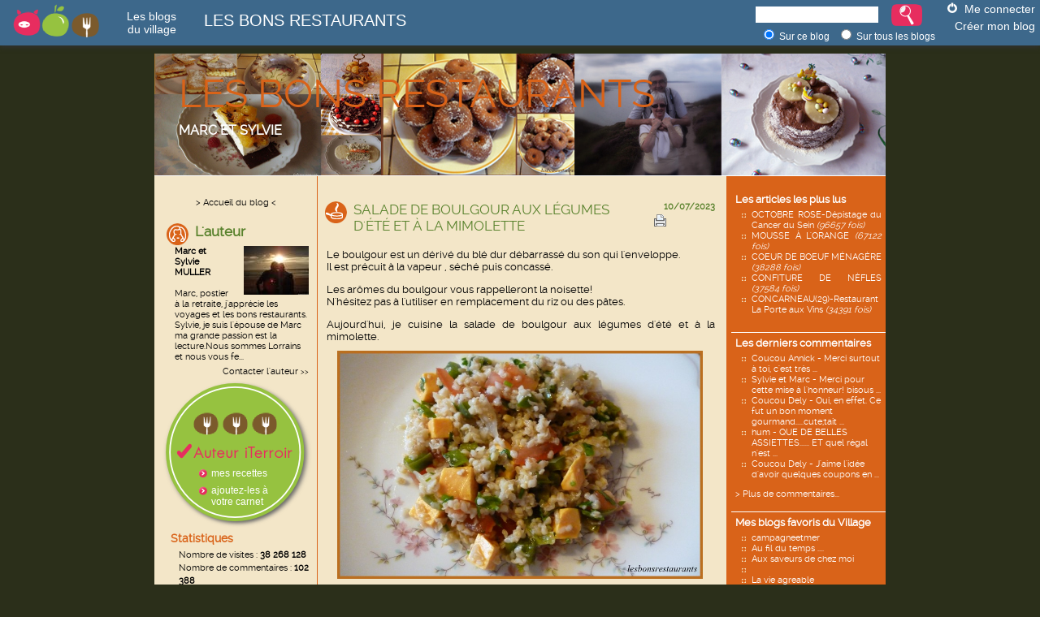

--- FILE ---
content_type: text/html
request_url: http://www.certiferme.com/blog/article-735-80722-normale-salade-de-boulgour-aux-legumes-d-ete-et-a-la-mimolette.html
body_size: 14297
content:

<!DOCTYPE html PUBLIC "-//W3C//DTD XHTML 1.0 Transitional//EN" "http://www.w3.org/TR/xhtml1/DTD/xhtml1-transitional.dtd">
<html xmlns="http://www.w3.org/1999/xhtml">
<head>
				<title>SALADE DE BOULGOUR AUX LÉGUMES D'ÉTÉ ET À LA MIMOLETTE - LES BONS RESTAURANTS</title>
			<meta http-equiv="content-type" content="text/html; charset=ISO-8859-1" />
			<meta name="Subject" content=">SALADE DE BOULGOUR AUX LÉGUMES D'ÉTÉ ET À LA MIMOLETTE - LES BONS RESTAURANTS" />
						<meta name="Description" content="" />
						<meta name="keywords" content="SALADE, DE, BOULGOUR, AUX, LÉGUMES, D'ÉTÉ, ET, À, LA, MIMOLETTE, LES, BONS, RESTAURANTS" />
			<link rel='canonical' href='http://www.certiferme.com/recette/recette-salade-de-boulgour-aux-legumes-d-ete-et-a-la-mimolette-34570.html' />	<script type='text/javascript'>
		var niveau='..';
	</script>
	<script type='text/javascript' src="fonctions.js"></script>
	<script type='text/javascript' src="modif/fonctions_modif.js"></script>
	<script type='text/javascript' src="../fonctions.js"></script>
	<script type='text/javascript' src="../ajax.js"></script>
	<script type='text/javascript' src="../bibliotheque/jquery.js"></script>
	<script type='text/javascript' src="../bibliotheque/tiny_mce/tiny_mce.js"></script>
	<script type='text/javascript' src="../bibliotheque/jquery.fancybox-1.3.0/fancybox/jquery.fancybox-1.3.0.pack.js"></script>
	<link href="../bibliotheque/jquery.fancybox-1.3.0/fancybox/jquery.fancybox-1.3.0.css" rel="stylesheet" type="text/css" />
	<script type="text/javascript" src="http://s7.addthis.com/js/250/addthis_widget.js#username=certiferme"></script>
	<script type='text/javascript'>
		init_tinymce("txt_tiny", '', 'blog', true);
		var addthis_config = {
                    pubid: 'certiferme',
                    ui_language: 'fr'
                }
		
		$(document).ready(function(){
			$('#lien_liste_commentaire_etendu').toggle(function(){
				$('li.li_commentaire_supp').hide().fadeIn('fast');
			},function(){
			   	$('li.li_commentaire_supp').hide();
			});
			
			init_formulaire_inviter_ami();
			
			$("a.single_image").fancybox();
					});
		var itrRubrique = "blog";
		var itrSousRubrique = "735";
		var itrKeywords = "null";
		(function() {
			var itr = document.createElement('script'); itr.type = 'text/javascript'; itr.async = true; itr.src = 'http://www.iterroir.fr/js/certibootstrap.js';
			var s = document.getElementsByTagName('script')[0]; s.parentNode.insertBefore(itr, s);
		})();
	</script>
			<link rel="alternate" type="application/rss+xml" href="http://www.certiferme.com/blog/rss/rss_blog_certiferme_735.xml" title="LES BONS RESTAURANTS - Marc et Sylvie MULLER" />
		<link rel="alternate" type="application/rss+xml" href="http://www.certiferme.com/certiferme_dernieres_recettes.xml" title="Les dernières recettes Certi'Ferme" />
	<link rel="alternate" type="application/rss+xml" href="http://www.certiferme.com/certiferme_dernieres_astuces_jardin.xml" title="Les dernières astuces Jardin Certi'Ferme" />
	<link rel="alternate" type="application/rss+xml" href="http://www.certiferme.com/certiferme_derniers_blogs.xml" title="Les derniers blogs du village Certi'Ferme" />

	<link href="style/commun.css" rel="stylesheet" type="text/css" />
		<link href="style/tendance/tendance.css" rel="stylesheet" type="text/css" />
	<link href="style/tendance/orange/orange.css" rel="stylesheet" type="text/css" />
</head>
<body>
	<!-- Début du bandeau Certiferme -->
	<div id="div_bandeau" class="CERTIFERME">
		    
        
<!-- Début du bandeau Certiferme -->
		<div id="bandeau_header">
			<a href="http://www.iterroir.fr" ><img id="bandeau_logo" alt="www.iterroir.fr" src="style/imgs/logo-iterroir-sans-baseline.png"></a> 
			<a href="http://www.certiferme.com/mon_blog/index.php" ><div class="bandeau_blog">Les blogs <br /> du village</div></a>
			<!-- Recuperer titre du blog -->
			<div class="blog_titre">LES BONS RESTAURANTS</div>
			<!-- Fin recuperer titre du blog -->
			<div class="bandeau_connect">
				<div class="picto-connexion"></div>
									<a href="http://www.certiferme.com/blog/index.php?id=735&page=connexion">Me connecter</a></br>
					<div class="bandeau_creation"><a href="http://www.certiferme.com/mon_blog/ajout/inscription.php">Créer mon blog</a></div>
							</div>
			<div class="bandeau_recherche">
				<form id="form" name="form_recherche_blog" method="POST" action="http://www.certiferme.com/blog/index.php?id=735">
					<input id="input_recherche" type="text" value="" name="search">
					<input id="bouton_recherche"type="submit" value="" style="">
					<div class="bandeau_sous_recherche">
						<label><input type="radio" name="recherche_tous_les_blogs" class="radio" value="0" checked=""> <span class="span_recherche_tous_les_blogs">Sur ce blog</span></label>
						<label><input type="radio" name="recherche_tous_les_blogs" class="radio" value="1"> <span class="span_recherche_tous_les_blogs">Sur tous les blogs</span></label>
					</div>
				</form>
			</div>
		</div>
<!-- Fin du bandeau Certiferme -->
    
		</div>
	
	<!-- Class GLOBAL -->
	<!-- Dans le cas où la colonne de droite est affichée : class="GLOBAL500"  -->
	<!-- Dans le cas où la colonne de droite n'est pas affichée : class="GLOBAL700"  -->
	<div id="div_global" class="GLOBAL500">	
		<!-- Début de l'en-tête -->
		<div class="ENTETE" onclick="javascript:document.location='http://lesbonsrestaurants.blogduvillage.com'" style="cursor:pointer;background: #ffffff">
							<img src="../imgs/contenu/blog/bandeau/735_sans-titre-2jpg" style='position:relative;margin:0' />
									<h2 class="titre" style='position:absolute;left:0;top:0px;padding-top: 25px;margin-left: 30px;'>LES BONS RESTAURANTS</h2>
					<h3 class="baseline" style='position:absolute;left:0;top:80px;padding-top:0;margin-left: 30px;'>MARC ET SYLVIE</h3>
						</div>
		<div class="TOP"></div>
		<div class="GLOBAL" style='margin-top:16px;width:100%;position:relative;'>
			<!-- Début de la colonne de droite -->
			<div id="col-right" class="COL-right">
													<div class="info">
						<div class="titre">Les articles les plus lus</div>
						<div class="texte">
							<ul class='list'>		<li>
			<a href="article-735-72645-noc-perso-octobre-rose-depistage-du-cancer-du-sein.html">OCTOBRE ROSE-Dépistage du Cancer du Sein <i>(96657 fois)</i></a>
		</li>		
				<li>
			<a href="article-735-71531-noc-normale-mousse-a-l-orange.html">MOUSSE À L'ORANGE <i>(67122 fois)</i></a>
		</li>		
				<li>
			<a href="article-735-59786-noc-normale-coeur-de-boeuf-menagere.html">COEUR DE BOEUF MÉNAGÈRE <i>(38288 fois)</i></a>
		</li>		
				<li>
			<a href="article-735-59436-noc-normale-confiture-de-nefles.html">CONFITURE DE NÈFLES <i>(37584 fois)</i></a>
		</li>		
				<li>
			<a href="article-735-136538-noc-perso-concarneau29-restaurant-la-porte-aux-vins.html">CONCARNEAU(29)-Restaurant La Porte aux Vins <i>(34391 fois)</i></a>
		</li>		
		</ul>						</div>
					</div>
					<div class="info">
						<div class="titre">Les derniers commentaires</div>
						<div class="texte">
							<ul class='list' ><li style='display:;text-align:left' class=''><a href='article-735-150720-1-perso-merci-annick.html#comm_600781' >Coucou Annick - Merci surtout &agrave; toi, c'est tr&egrave;s ...</a></li><li style='display:;text-align:left' class=''><a href='article-735-150720-1-perso-merci-annick.html#comm_600780' >Sylvie  et Marc - Merci pour cette mise &agrave; l'honneur! bisous ...</a></li><li style='display:;text-align:left' class=''><a href='article-735-162404-1-perso-silly-sur-nied-57-auberge-du-gros.html#comm_600776' >Coucou Dely - Oui, en effet. Ce fut un bon moment gourmand.....cute;tait ...</a></li><li style='display:;text-align:left' class=''><a href='article-735-162404-1-perso-silly-sur-nied-57-auberge-du-gros.html#comm_600775' >hum - QUE DE BELLES ASSIETTES......  ET quel r&eacute;gal n'est ...</a></li><li style='display:;text-align:left' class=''><a href='article-735-162336-1-perso-atelier-couture-chemisette-ou-housse-de-coussin-et-soldes.html#comm_600772' >Coucou Dely - J'aime l'id&eacute;e d'avoir quelques coupons en ...</a></li><li style='display:none;text-align:left' class='li_commentaire_supp'><a href='article-735-162336-1-perso-atelier-couture-chemisette-ou-housse-de-coussin-et-soldes.html#comm_600771' >Coucou Françoise - Tu as raison, nous avons toujours de quoi ...</a></li><li style='display:none;text-align:left' class='li_commentaire_supp'><a href='article-735-162336-1-perso-atelier-couture-chemisette-ou-housse-de-coussin-et-soldes.html#comm_600761' >Coucou  - Une bien bonne id&eacute;e.... Tu as trouv&eacute; ...</a></li><li style='display:none;text-align:left' class='li_commentaire_supp'><a href='article-735-162336-1-perso-atelier-couture-chemisette-ou-housse-de-coussin-et-soldes.html#comm_600760' >Bonjour Sylvie - Tr&egrave;s belle id&eacute;e et beau recyclage. ...</a></li><li style='display:none;text-align:left' class='li_commentaire_supp'><a href='article-735-162286-1-perso-hayange-57-restaurant-o-chateau.html#comm_600755' >Coucou Dely - Et un bien joli cadre. Bisous et belle journ&eacute;e. ...</a></li><li style='display:none;text-align:left' class='li_commentaire_supp'><a href='article-735-162286-1-perso-hayange-57-restaurant-o-chateau.html#comm_600754' >Hum...  - De jolies assiettes, bien app&eacute......&nbsp; Bon ...</a></li><li style='display:none;text-align:left' class='li_commentaire_supp'><a href='article-735-162286-1-perso-hayange-57-restaurant-o-chateau.html#comm_600753' >Coucou Françoise - Oui, ce fut un moment bien sympathique entre ...</a></li><li style='display:none;text-align:left' class='li_commentaire_supp'><a href='article-735-162286-1-perso-hayange-57-restaurant-o-chateau.html#comm_600751' >bonjour Sylvie - Un repas de gourmets pour des gentils gourmands ...</a></li><li style='display:none;text-align:left' class='li_commentaire_supp'><a href='article-735-162200-1-normale-tarte-couronne-facon-galette-des-rois.html#comm_600733' >Coucou Dely - Merci, c'est une autre mani&egrave;re de faire ...</a></li><li style='display:none;text-align:left' class='li_commentaire_supp'><a href='article-735-162200-1-normale-tarte-couronne-facon-galette-des-rois.html#comm_600731' >Hum..  - Quelle belle couronne.. Bravo &agrave; la p&acirc;ti...rave;re.. ...</a></li><li style='display:none;text-align:left' class='li_commentaire_supp'><a href='article-735-162200-1-normale-tarte-couronne-facon-galette-des-rois.html#comm_600728' >Coucou Mamounette - Merci beaucoup, c'est gentil. Gros bisous. ...</a></li><li style='display:none;text-align:left' class='li_commentaire_supp'><a href='article-735-162200-1-normale-tarte-couronne-facon-galette-des-rois.html#comm_600727' >Coucou Chantal - J'ai beaucoup aim&eacute; cette tarte. On peut ...</a></li><li style='display:none;text-align:left' class='li_commentaire_supp'><a href='article-735-162003-1-normale-couronne-pommes-et-speculoos.html#comm_600726' >Coucou Chantal - Oui, tout &agrave; fait ! &Agrave; faire et ...</a></li><li style='display:none;text-align:left' class='li_commentaire_supp'><a href='article-735-162117-1-normale-cirque-de-cilaos-ile-de-la-reunion-route-du-bras-de-cilaos.html#comm_600725' >Coucou Chantal - Je le pense aussi. Nicolas a fait de bien jolies ...</a></li><li style='display:none;text-align:left' class='li_commentaire_supp'><a href='article-735-162164-1-normale-cirque-de-cilaos-ile-de-la-reunion-en-allant-vers-cilaos.html#comm_600724' >Coucou Chantal - Oh ! Oui ! J'en profite &agrave; travers les ...</a></li><li style='display:none;text-align:left' class='li_commentaire_supp'><a href='article-735-162194-1-normale-cilaos-ile-de-la-reunion-village-et-broderie.html#comm_600723' >Coucou Chantal - C'est une destination qui fait r&ecirc;ver et ...</a></li></ul><a href='#' id='lien_liste_commentaire_etendu'>&gt; Plus de commentaires...</a>						</div>
					</div>
								<div class="info">
											<div class="titre"><a href="http://lesbonsrestaurants.blogduvillage.com">Mes blogs favoris du Village</a></div>
						<div class="texte">
							<ul class='list' ><li><a href='http://campagneetmer.blogduvillage.com' target='_blank' >campagneetmer</a></li><li><a href='http://ninie.blogduvillage.com' target='_blank' >Au fil du temps ....</a></li><li><a href='http://auxsaveursdechezmoi.blogduvillage.com' target='_blank' >Aux saveurs de chez moi</a></li><li><a href='http://.blogduvillage.com' target='_blank' ></a></li><li><a href='http://lavieagreable.blogduvillage.com' target='_blank' >La vie agreable</a></li><li><a href='http://.blogduvillage.com' target='_blank' ></a></li><li><a href='http://mcc33.blogduvillage.com' target='_blank' >33gourmande</a></li><li><a href='http://mimi.blogduvillage.com' target='_blank' >mimi  </a></li><li><a href='http://roserose.blogduvillage.com' target='_blank' >ROSE</a></li><li><a href='http://tanjacommunicative.blogduvillage.com' target='_blank' >une communicative</a></li><li><a href='http://nicole.blogduvillage.com' target='_blank' >........</a></li><li><a href='http://laguillaumette.blogduvillage.com' target='_blank' >LA GUILLAUMETTE</a></li><li><a href='http://maprovence.blogduvillage.com' target='_blank' >En Provence ... et ailleurs</a></li><li><a href='http://.blogduvillage.com' target='_blank' ></a></li><li><a href='http://cuisinefamiliale.blogduvillage.com' target='_blank' >Cuisine Familiale</a></li><li><a href='http://titaniqueboderiascitycom.blogduvillage.com' target='_blank' >Le blog de Titanique</a></li><li><a href='http://unepetitepause.blogduvillage.com' target='_blank' >Le bonheur est éphémère...</a></li><li><a href='http://lepetitruisseau.blogduvillage.com' target='_blank' >blog de la fontaine bleue</a></li><li><a href='http://chantal.blogduvillage.com' target='_blank' >Entre prés et champs</a></li><li><a href='http://dely.blogduvillage.com' target='_blank' >Vendée "BLOG"</a></li><li><a href='http://lapetitefilledemadeleine.blogduvillage.com' target='_blank' >La petite fille de Madeleine</a></li><li><a href='http://dessertfacile.blogduvillage.com' target='_blank' >recettes faciles et en famille</a></li><li><a href='http://nadou.blogduvillage.com' target='_blank' >                  CUISINETTE</a></li><li><a href='http://leventdunord.blogduvillage.com' target='_blank' >Cheveux dans le vent</a></li><li><a href='http://.blogduvillage.com' target='_blank' ></a></li><li><a href='http://mamiemaryse.blogduvillage.com' target='_blank' >maryse</a></li><li><a href='http://yvette.blogduvillage.com' target='_blank' >Le blog d'Yvette C-D.</a></li><li><a href='http://nath.blogduvillage.com' target='_blank' >Bois de Rose</a></li><li><a href='http://bleuindigoetchocolatchaud.blogduvillage.com' target='_blank' >Bleu indigo et chocolat chaud</a></li><li><a href='http://perigordclomazu.blogduvillage.com' target='_blank' >Chez Claudine</a></li><li><a href='http://coccinelle.blogduvillage.com' target='_blank' >Pour votre plaisir</a></li><li><a href='http://seoandco.blogduvillage.com' target='_blank' >chez Séo and Co</a></li><li><a href='http://chezfrancoise.blogduvillage.com' target='_blank' >Chez Françoise</a></li><li><a href='http://mireillejura.blogduvillage.com' target='_blank' >mireille herbe folle</a></li><li><a href='http://lestilleuls.blogduvillage.com' target='_blank' >lestilleuls</a></li><li><a href='http://enpassantparla.blogduvillage.com' target='_blank' >en passant par la</a></li><li><a href='http://carnetdebresse.blogduvillage.com' target='_blank' >carnet de bresse</a></li><li><a href='http://grainedesucre.blogduvillage.com' target='_blank' >grainedesucre</a></li><li><a href='http://parfumdebrimbelle.blogduvillage.com' target='_blank' >parfum de brimbelle</a></li><li><a href='http://cafougniette.blogduvillage.com' target='_blank' >Cafougniette</a></li><li><a href='http://victorine.blogduvillage.com' target='_blank' >victorine en cuisine</a></li><li><a href='http://simplechezchristine.blogduvillage.com' target='_blank' >Simple chez Christine</a></li><li><a href='http://monsenegal.blogduvillage.com' target='_blank' >Mon Sénégal</a></li><li><a href='http://syssie.blogduvillage.com' target='_blank' >Prendre le thé chez Syssie</a></li><li><a href='http://chezmamygigi.blogduvillage.com' target='_blank' >chez mamy gigi</a></li><li><a href='http://auxdelicesdemanue.blogduvillage.com' target='_blank' >Aux délices de Manue</a></li><li><a href='http://cuisinegourmande.blogduvillage.com' target='_blank' >cuisine gourmande</a></li><li><a href='http://.blogduvillage.com' target='_blank' ></a></li><li><a href='http://cuistosaveur.blogduvillage.com' target='_blank' >Bistrocuizz / Table de Lott</a></li><li><a href='http://coppamozzacity.blogduvillage.com' target='_blank' > Coppamozzacity</a></li><li><a href='http://lisette.blogduvillage.com' target='_blank' >cuisine simple</a></li><li><a href='http://marie33.blogduvillage.com' target='_blank' >marie33</a></li><li><a href='http://dansmonassiette.blogduvillage.com' target='_blank' >Sur le coin du feu</a></li></ul>						</div>
									</div>
									<div class="info">
						<div class="titre"><a href="http://lesbonsrestaurants.blogduvillage.com">Mes blogs et sites amis</a></div>
						<div class="texte">
							<ul class='list'>			<li><a href="http://https://www.amourdecuisine.fr/" target='_blank' rel="nofollow">Amour de cuisine</a></li>
						<li><a href="http://https://blogcardamome.fr/" target='_blank' rel="nofollow">BLOG CARDAMOME</a></li>
						<li><a href="http://mamounette85.canalblog.com/" target='_blank' rel="nofollow">Bon Ap chez Mamounette</a></li>
						<li><a href="http://https://cuisinerpourmafamille.blog/" target='_blank' rel="nofollow">cuisinedefamille</a></li>
						<li><a href="http://dansmabonjotte.canalblog.com/" target='_blank' rel="nofollow">Dans ma Bonjotte</a></li>
						<li><a href="http://www.diet-et-delices.com/" target='_blank' rel="nofollow">Diet & Délices</a></li>
						<li><a href="http://https://floencuisine.blogspot.com/" target='_blank' rel="nofollow">Flo en Cuisine</a></li>
						<li><a href="http://ghislaine17.ek.la/" target='_blank' rel="nofollow">Ghislaine Cuisine</a></li>
						<li><a href="http://https://gourmandiseassia.fr/" target='_blank' rel="nofollow">Gourmandise Assia</a></li>
						<li><a href="http://https://repasidees.blogspot.com/" target='_blank' rel="nofollow">Idées repas</a></li>
						<li><a href="http://ateliercorvette.canalblog.com/" target='_blank' rel="nofollow">L'atelier de la corvette</a></li>
						<li><a href="http://https://cuisinedisca.blogspot.com/" target='_blank' rel="nofollow">La cuisine d'ici et d'ISCA</a></li>
						<li><a href="http://chriscuisine.canalblog.com/" target='_blank' rel="nofollow">La cuisine de Chris</a></li>
						<li><a href="http://https://www.jackiecuisine.com/" target='_blank' rel="nofollow">La Cuisine de Jackie</a></li>
						<li><a href="http://https://www.mamiecaillou.com/" target='_blank' rel="nofollow">La cuisine de mamie caillou</a></li>
						<li><a href="http://https://silena.canalblog.com/" target='_blank' rel="nofollow">La cuisine de Silena</a></li>
						<li><a href="http://https://www.lacuisinedewattoote.fr/" target='_blank' rel="nofollow">La Cuisine de Wattoote</a></li>
						<li><a href="http://prici.canalblog.com/" target='_blank' rel="nofollow">La cuisine et les voyages de Pripri</a></li>
						<li><a href="http://la-gourmandiseest-un-jolidefaut.over-blog.com/" target='_blank' rel="nofollow">LA GOURMANDISE EST UN JOLI DEFAUT</a></li>
						<li><a href="http://https://lamachineaexplorer.com/" target='_blank' rel="nofollow">La machine à Explorer </a></li>
						<li><a href="http://https://latabledamelie.blogspot.com/" target='_blank' rel="nofollow">La table Lorraine d'Amélie</a></li>
						<li><a href="http://https://atelierdecorinnette.over-blog.com/" target='_blank' rel="nofollow">Le blog de corinnette</a></li>
						<li><a href="http://kekeli.over-blog.com/" target='_blank' rel="nofollow">Le blog de kekeli</a></li>
						<li><a href="http://lacigognetoquee.over-blog.com/" target='_blank' rel="nofollow">Le blog de la Cigogne Toquée</a></li>
						<li><a href="http://https://www.plaisirs-de-la-maison.com/" target='_blank' rel="nofollow">Le blog de Michelle</a></li>
						<li><a href="http://lechaudronmagiquedejojo.blogspot.fr/" target='_blank' rel="nofollow">le Chaudron Magique de Jojo</a></li>
						<li><a href="http://legreenencuisine.over-blog.com/" target='_blank' rel="nofollow">Le green en cuisine</a></li>
						<li><a href="http://missdiane.canalblog.com/" target='_blank' rel="nofollow">Les carnets de Miss Diane</a></li>
						<li><a href="http://sicacoco.canalblog.com/" target='_blank' rel="nofollow">LES CARNETS DE SICACOCO</a></li>
						<li><a href="http://https://lesdelicesdethithoad.com/" target='_blank' rel="nofollow">Les Délices de Thithoad</a></li>
						<li><a href="http://lespapillesdekaren.com/" target='_blank' rel="nofollow">Les Papilles de Karen</a></li>
						<li><a href="http://mamitina33.canalblog.com/" target='_blank' rel="nofollow">Les petits plats de MamieMartine</a></li>
						<li><a href="http://www.chezpatchouka.com/" target='_blank' rel="nofollow">Les petits plats de Patchouka</a></li>
						<li><a href="http://https://www.lesrecettesdejacre.com/" target='_blank' rel="nofollow">Les recettes de Jacre</a></li>
						<li><a href="http://ciboulette21.canalblog.com/" target='_blank' rel="nofollow">Les recettes de l'Alsacienne</a></li>
						<li><a href="http://mon-univers-mes-paysages.over-blog.com/" target='_blank' rel="nofollow">Les sorties incontournables à découvrir en Ardèche...</a></li>
						<li><a href="http://les-voyages-de-gridelle.over-blog.com/" target='_blank' rel="nofollow">Les Voyages de Gridelle</a></li>
						<li><a href="http://www.cuisinelolo.fr/" target='_blank' rel="nofollow">Lolo et sa Tambouille</a></li>
						<li><a href="http://mgalietsonpetitboutdevie.over-blog.com/" target='_blank' rel="nofollow">magalie et son petit bout de vie</a></li>
						<li><a href="http://momogateaux.blogspot.fr/" target='_blank' rel="nofollow">Momo délice</a></li>
						<li><a href="http://www.notparisienne.fr/" target='_blank' rel="nofollow">Not Parisienne</a></li>
						<li><a href="http://https://pausepartages.canalblog.com/" target='_blank' rel="nofollow">Pause partage</a></li>
						<li><a href="http://https://petitedenisette.canalblog.com/" target='_blank' rel="nofollow">Petite Denisette</a></li>
						<li><a href="http://www.quandchoupetteetpapounecuisinent.fr/" target='_blank' rel="nofollow">Quand Choupette et Papoune cuisinent</a></li>
						<li><a href="http://recettes-papounet.com/" target='_blank' rel="nofollow">Recettes de Papounet</a></li>
						<li><a href="http://https://lesastuces.fr/" target='_blank' rel="nofollow">Trucs et Astuces de grand-mère</a></li>
						<li><a href="http://https://www.uneaiguilledanslpotage.com/" target='_blank' rel="nofollow">Une aiguille dans l'potage</a></li>
						<li><a href="http://unenormandeencuisine.over-blog.com/" target='_blank' rel="nofollow">UNE NORMANDE EN CUISINE</a></li>
						<li><a href="http://vues-sur-asama.eklablog.com/" target='_blank' rel="nofollow">Vues sur Asama</a></li>
			</ul>						</div>
					</div>
									
					<div class="info">
						<div class="titre">Les dernières photos</div>
						<div class="texte" style='text-align: center'>
									<br />
		<a href="article-735-162483-normale-cuisse-de-dinde-farcie-aux-marrons.html" style='text-decoration:none'>
			<img src='../imgs/contenu/recette_photo//blog-33757-cuisse-de-dinde-farcie-aux-marrons-290126100310-3976687358.jpg' style='border:1px solid #fff;width:80px;height:60px;' />
		</a><br />
		<a href="article-735-162483-normale-cuisse-de-dinde-farcie-aux-marrons.html">
			CUISSE DE DINDE FARCIE AUX MARRONS		</a><br />
				<br />
		<a href="article-735-126669-normale-galette-des-rois-amandine-et-creme-patissiere.html" style='text-decoration:none'>
			<img src='../imgs/contenu/recette_photo//blog-33757-galette-des-rois-amandine-et-creme-patissiere-060118143052-4374677689.JPG' style='border:1px solid #fff;width:80px;height:60px;' />
		</a><br />
		<a href="article-735-126669-normale-galette-des-rois-amandine-et-creme-patissiere.html">
			GALETTE DES ROIS AMANDINE ET CRÈME PÂTISSIÈRE		</a><br />
				<br />
		<a href="article-735-150720-perso-merci-annick.html" style='text-decoration:none'>
			<img src='./imgs/articles//blog-33757-merci-annick-160123105307-9324319840.jpg' style='border:1px solid #fff;width:106.666666667px;height:60px;' />
		</a><br />
		<a href="article-735-150720-perso-merci-annick.html">
			MERCI ANNICK		</a><br />
				<br />
		<a href="article-735-162404-perso-silly-sur-nied-57-auberge-du-gros.html" style='text-decoration:none'>
			<img src='./imgs/articles//blog-33757-silly-sur-nied-57-auberge-du-gros-240126103344-400768408.jpg' style='border:1px solid #fff;width:80px;height:60px;' />
		</a><br />
		<a href="article-735-162404-perso-silly-sur-nied-57-auberge-du-gros.html">
			SILLY-SUR-NIED (57) - Auberge du Gros		</a><br />
				<br />
		<a href="article-735-162336-perso-atelier-couture-chemisette-ou-housse-de-coussin-et-soldes.html" style='text-decoration:none'>
			<img src='./imgs/articles//blog-33757-atelier-couture-chemisette-ou-housse-de-coussin-210126095315-1500548935.jpg' style='border:1px solid #fff;width:80px;height:60px;' />
		</a><br />
		<a href="article-735-162336-perso-atelier-couture-chemisette-ou-housse-de-coussin-et-soldes.html">
			ATELIER COUTURE - Chemisette ou housse de coussin et soldes		</a><br />
								</div>
					</div>
								<div class="info">
					<div class="titre">S'inscrire à la newsletter du village</div>
					<form id="form_news" method="post" name="enreg_newsletter" action="javascript:enregistrer_mail()">
						<input type="text" size="16" value="Votre email" name="mail" onclick="javascript:if(this.value=='Votre email'){this.value=''}" />
						<button type='submit' class='bouton texte' style='vertical-align:middle'><span><span>Valider</span></span></button>
					</form>
				</div>
				<div class="info">
					<div class="titre">Les news du village</div>
					<div class="texte">
						<ul class='list' ><li><a href="http://www.recettes-sans-allergenes.fr/" target='_blank' >Trouvez des recettes sans allergènes !</a></li><li><a href="http://www.iterroir.fr/produits-du-terroir/selection/thon-blanc-omega-3-bonne-humeur/807" target='_blank' >Le thon blanc : oméga3 et bonne humeur</a></li><li><a href="http://www.iterroir.fr/quiz/quiz-ingredients-interdits-allergie-gluten/813" target='_blank' >Quiz : l'alimentation sans gluten</a></li>					</div>
				</div>
				<div class="info">
					<div class="titre">Les dossiers du village</div>
					<div class="texte">
						<ul class='list' ><li><a href='http://www.certiferme.com/sante/dossier_du_mois/dossier_du_mois_groupes_alimentaires.php' target='_blank'>Connaître les différents groupes alimentaires pour mieux équilibrer vos repas (1ère partie)</a></li><li><a href='http://www.certiferme.com/sante/dossier_du_mois/dossier_du_mois_atouts_fruits_et_legumes.php' target='_blank'>Les atouts nutritionnels des fruits et légumes</a></li><li><a href='http://www.certiferme.com/sante/dossier_du_mois/dossier_du_mois_semaine_du_gout.php' target='_blank'>La semaine du Goût</a></li><li><a href='http://www.certiferme.com/sante/dossier_du_mois/dossier_du_mois_sources_proteines_qualite.php' target='_blank'>Les sources de protéines de qualité</a></li><li><a href='http://www.certiferme.com/sante/dossier_du_mois/dossier_du_mois_besoin_nutriments.php' target='_blank'>Besoin en nutriments</a></li></ul>					</div>
				</div>				
			</div>
			<!-- Fin de la colonne de droite -->
	
			<!-- Début de la colonne de gauche -->
			<div id="col-left" class="COL-left">
					<div id='lien' class="texte" style='color:#000; text-align:center'><a href="http://lesbonsrestaurants.blogduvillage.com">&gt; Accueil du blog &lt;</a></div>	<br />
	<div class="zone" id="auteur" style="min-height:100px !important; height:auto !important; height:80px; margin-bottom:0">
		<div class="titre">L'auteur</div>
		<a href="javascript:afficher_fiche_auteur(33757, 735);" style='text-decoration:none'>
			 <img src="../imgs/contenu/blog/inscrits/blog-33757-251011154740-596715118.JPG" style='border:0'> 			<div class="texte">
				<b>Marc et Sylvie MULLER</b><br /><br />Marc, postier &agrave; la retraite, j'appr&eacute;cie les voyages et les bons restaurants. Sylvie, je suis l'&eacute;pouse de Marc ma grande passion est la lecture.Nous sommes Lorrains et nous vous fe...			</div>
		</a>
		<div class="texte" style='clear:right;text-align:right'><a href="javascript:afficher_fiche_auteur(33757, 735);">Contacter l'auteur</a> <span class="supp">&gt;&gt;</span></div>
	</div>
	<div id="itrWidget1" style="font-size:12px"></div>	<div class="info" style='margin:5px 0 15px 5px'>
		<div class="titre" style="padding:0 5px 0 15px; font-size:14px; font-weight:bold">Statistiques</div>
		<div class='texte' style="padding:5px 5px 0 25px;line-height:16px;text-align:left;">
			Nombre de visites : <b>38 268 128</b><br />
			Nombre de commentaires : <b>102 388</b><br />
			Nombre d'articles : <b>9 121</b><br />
			Dernière màj le <b>29/01/2026</b><br />
			Blog créé le <b>26/04/2010</b><br />
		</div>
	</div>
		<div class="zone" id="rub_2">
		<a href="les-articles-de-la-rubrique-mes-recettes-735-2.html" class="titre" style="display:block">Mes recettes</a>
		<ul class="list">
								<li id='li_article_162483'>
													<a href="article-735-162483-normale-cuisse-de-dinde-farcie-aux-marrons.html"><acronym title="CUISSE DE DINDE FARCIE AUX MARRONS">CUISSE DE DINDE FARCIE ...</acronym></a>
											</li>
									<li id='li_article_126669'>
													<a href="article-735-126669-normale-galette-des-rois-amandine-et-creme-patissiere.html"><acronym title="GALETTE DES ROIS AMANDINE ET CRÈME PÂTISSIÈRE">GALETTE DES ROIS AMAND ...</acronym></a>
											</li>
									<li id='li_article_162200'>
													<a href="article-735-162200-normale-tarte-couronne-facon-galette-des-rois.html"><acronym title="Tarte couronne façon galette des rois">Tarte couronne façon g ...</acronym></a>
											</li>
									<li id='li_article_162003'>
													<a href="article-735-162003-normale-couronne-pommes-et-speculoos.html"><acronym title="COURONNE POMMES et SPÉCULOOS">COURONNE POMMES et SPÉ ...</acronym></a>
											</li>
									<li id='li_article_161918'>
													<a href="article-735-161918-normale-le-stollen-de-noel.html"><acronym title="Le Stollen de Noël">Le Stollen de Noël</acronym></a>
											</li>
											<a style="display:block;margin:0 0 0 0; color:#7f7f7f" href="javascript:afficher_tous_les_articles(735, '', 2, 'normale');"><b>&gt; Tous les articles (<span id='nb_articles_rubrique_2'>3295</span>)</b></a>
					</ul>
	</div>
		<div class="zone" id="rub_perso">
		<a href="les-articles-de-la-rubrique-mes-restaurants-735-7.html" class="titre" style="display:block">Mes restaurants</a>
		<ul class="list">
								<li id='li_article_162404'>
													<a href="article-735-162404-perso-silly-sur-nied-57-auberge-du-gros.html"><acronym title="SILLY-SUR-NIED (57) - Auberge du Gros">SILLY-SUR-NIED (57) -  ...</acronym></a>
											</li>
									<li id='li_article_162286'>
													<a href="article-735-162286-perso-hayange-57-restaurant-o-chateau.html"><acronym title="HAYANGE (57) - Restaurant Ô Château">HAYANGE (57) - Restaur ...</acronym></a>
											</li>
									<li id='li_article_161289'>
													<a href="article-735-161289-perso-malroy-57-restaurant-aux-3-capitaines.html"><acronym title="MALROY (57) - Restaurant Aux 3 Capitaines">MALROY (57) - Restaura ...</acronym></a>
											</li>
									<li id='li_article_159094'>
													<a href="article-735-159094-perso-cattenom-57-restaurant-le-bar-bac.html"><acronym title="CATTENOM (57) - Restaurant Le Bar Bac">CATTENOM (57) - Restau ...</acronym></a>
											</li>
									<li id='li_article_157980'>
													<a href="article-735-157980-perso-ancy-dornot-57-auberge-du-lion-d-or.html"><acronym title="ANCY-DORNOT (57) - Auberge du Lion d'Or">ANCY-DORNOT (57) - Aub ...</acronym></a>
											</li>
											<a style="display:block;margin:0 0 0 0; color:#7f7f7f" href="javascript:afficher_tous_les_articles(735, '', 7, 'perso');"><b>&gt; Tous les articles (<span id='nb_articles_rubrique_7'>411</span>)</b></a>
					</ul>
	</div>
		<div class="zone" id="rub_perso">
		<a href="les-articles-de-la-rubrique-idees-menus-735-14.html" class="titre" style="display:block">Idées menus</a>
		<ul class="list">
								<li id='li_article_91421'>
													<a href="article-735-91421-perso-legumes-anciens.html"><acronym title="LÉGUMES ANCIENS">LÉGUMES ANCIENS</acronym></a>
											</li>
									<li id='li_article_150376'>
													<a href="article-735-150376-perso-en-cuisine-avec-regal.html"><acronym title="En cuisine avec Régal">En cuisine avec Régal</acronym></a>
											</li>
									<li id='li_article_146840'>
													<a href="article-735-146840-perso-menus-tartes.html"><acronym title="MENUS TARTES">MENUS TARTES</acronym></a>
											</li>
									<li id='li_article_144094'>
													<a href="article-735-144094-perso-inspiration-grands-chefs.html"><acronym title="INSPIRATION GRANDS CHEFS">INSPIRATION GRANDS CHE ...</acronym></a>
											</li>
									<li id='li_article_98530'>
													<a href="article-735-98530-perso-vous-avez-dit-halloween-.html"><acronym title="VOUS AVEZ DIT HALLOWEEN ?">VOUS AVEZ DIT HALLOWEE ...</acronym></a>
											</li>
											<a style="display:block;margin:0 0 0 0; color:#7f7f7f" href="javascript:afficher_tous_les_articles(735, '', 14, 'perso');"><b>&gt; Tous les articles (<span id='nb_articles_rubrique_14'>73</span>)</b></a>
					</ul>
	</div>
		<div class="zone" id="rub_perso">
		<a href="les-articles-de-la-rubrique-ma-region-le-pays-des-trois-frontieres-735-8.html" class="titre" style="display:block">Ma région-Le pays des trois frontières</a>
		<ul class="list">
								<li id='li_article_155993'>
													<a href="article-735-155993-perso-aumetz-57-ecomusee-des-mines-de-fer-ii.html"><acronym title="AUMETZ (57) - Écomusée des mines de fer (II)">AUMETZ (57) - Écomusée ...</acronym></a>
											</li>
									<li id='li_article_155992'>
													<a href="article-735-155992-perso-aumetz-57-ecomusee-des-mines-de-fer-i.html"><acronym title="AUMETZ (57) - Écomusée des mines de fer (I)">AUMETZ (57) - Écomusée ...</acronym></a>
											</li>
									<li id='li_article_155832'>
													<a href="article-735-155832-perso-arlon-belgique-le-belvedere-de-l-eglise-saint-donat.html"><acronym title="ARLON (Belgique) - Le belvédère de l'église Saint-Donat">ARLON (Belgique) - Le  ...</acronym></a>
											</li>
									<li id='li_article_155829'>
													<a href="article-735-155829-perso-arlon-belgique-eglise-saint-donat.html"><acronym title="ARLON (Belgique) - Église Saint-Donat">ARLON (Belgique) - Égl ...</acronym></a>
											</li>
									<li id='li_article_155819'>
													<a href="article-735-155819-perso-arlon-belgique-eglise-saint-martin.html"><acronym title="ARLON (Belgique) - Église Saint-Martin">ARLON (Belgique) - Égl ...</acronym></a>
											</li>
											<a style="display:block;margin:0 0 0 0; color:#7f7f7f" href="javascript:afficher_tous_les_articles(735, '', 8, 'perso');"><b>&gt; Tous les articles (<span id='nb_articles_rubrique_8'>1379</span>)</b></a>
					</ul>
	</div>
		<div class="zone" id="rub_perso">
		<a href="les-articles-de-la-rubrique-mes-voyages-735-10.html" class="titre" style="display:block">Mes voyages</a>
		<ul class="list">
								<li id='li_article_162196'>
													<a href="article-735-162196-normale-cilaos-ile-de-la-reunion-la-cote-ouest.html"><acronym title="Cilaos (Île de La Réunion) - La Côte Ouest">Cilaos (Île de La Réun ...</acronym></a>
											</li>
									<li id='li_article_162194'>
													<a href="article-735-162194-normale-cilaos-ile-de-la-reunion-village-et-broderie.html"><acronym title="Cilaos (Île de La Réunion) - Village et broderie">Cilaos (Île de La Réun ...</acronym></a>
											</li>
									<li id='li_article_162164'>
													<a href="article-735-162164-normale-cirque-de-cilaos-ile-de-la-reunion-en-allant-vers-cilaos.html"><acronym title="Cirque de Cilaos (Île de La Réunion) - En allant vers Cilaos">Cirque de Cilaos (Île  ...</acronym></a>
											</li>
									<li id='li_article_162117'>
													<a href="article-735-162117-normale-cirque-de-cilaos-ile-de-la-reunion-route-du-bras-de-cilaos.html"><acronym title="Cirque de Cilaos (Île de La Réunion) - Route du Bras de Cilaos">Cirque de Cilaos (Île  ...</acronym></a>
											</li>
									<li id='li_article_161839'>
													<a href="article-735-161839-normale-saint-pierre-ile-de-la-reunion-la-saga-du-rhum.html"><acronym title="SAINT-PIERRE (Île de La Réunion) - La saga du Rhum">SAINT-PIERRE (Île de L ...</acronym></a>
											</li>
											<a style="display:block;margin:0 0 0 0; color:#7f7f7f" href="javascript:afficher_tous_les_articles(735, '', 10, 'normale');"><b>&gt; Tous les articles (<span id='nb_articles_rubrique_10'>2319</span>)</b></a>
					</ul>
	</div>
		<div class="zone" id="rub_perso">
		<a href="les-articles-de-la-rubrique-mes-passions-lecture-et-travaux-manuels-735-9.html" class="titre" style="display:block">Mes passions: lecture et travaux manuels</a>
		<ul class="list">
								<li id='li_article_162336'>
													<a href="article-735-162336-perso-atelier-couture-chemisette-ou-housse-de-coussin-et-soldes.html"><acronym title="ATELIER COUTURE - Chemisette ou housse de coussin et soldes">ATELIER COUTURE - Chem ...</acronym></a>
											</li>
									<li id='li_article_161892'>
													<a href="article-735-161892-perso-atelier-couture-le-gouter-de-noel.html"><acronym title="ATELIER COUTURE - Le goûter de Noël">ATELIER COUTURE - Le g ...</acronym></a>
											</li>
									<li id='li_article_161599'>
													<a href="article-735-161599-perso-atelier-couture-papotage.html"><acronym title="ATELIER COUTURE - Papotage">ATELIER COUTURE - Papo ...</acronym></a>
											</li>
									<li id='li_article_161193'>
													<a href="article-735-161193-perso-atelier-couture-mon-nouveau-projet-un-blouson-pour-le-printemps.html"><acronym title="ATELIER COUTURE - Mon nouveau projet, un blouson pour le printemps">ATELIER COUTURE - Mon  ...</acronym></a>
											</li>
									<li id='li_article_159341'>
													<a href="article-735-159341-perso-atelier-couture-sortie-de-bain.html"><acronym title="ATELIER COUTURE - Sortie de bain">ATELIER COUTURE - Sort ...</acronym></a>
											</li>
											<a style="display:block;margin:0 0 0 0; color:#7f7f7f" href="javascript:afficher_tous_les_articles(735, '', 9, 'perso');"><b>&gt; Tous les articles (<span id='nb_articles_rubrique_9'>549</span>)</b></a>
					</ul>
	</div>
		<div class="zone" id="rub_perso">
		<a href="les-articles-de-la-rubrique-un-peu-de-notre-vie-privee-735-11.html" class="titre" style="display:block">Un peu de notre vie privée</a>
		<ul class="list">
								<li id='li_article_150720'>
													<a href="article-735-150720-perso-merci-annick.html"><acronym title="MERCI ANNICK">MERCI ANNICK</acronym></a>
											</li>
									<li id='li_article_162213'>
													<a href="article-735-162213-perso-merci-marie-claude.html"><acronym title="MERCI Marie-Claude">MERCI Marie-Claude</acronym></a>
											</li>
									<li id='li_article_132582'>
													<a href="article-735-132582-perso-epiphanie.html"><acronym title="ÉPIPHANIE">ÉPIPHANIE</acronym></a>
											</li>
									<li id='li_article_162074'>
													<a href="article-735-162074-perso-merci-francoise-grainedesucre.html"><acronym title="MERCI Françoise "grainedesucre"">MERCI Françoise "grain ...</acronym></a>
											</li>
									<li id='li_article_162073'>
													<a href="article-735-162073-perso-merci-catherine.html"><acronym title="Merci Catherine">Merci Catherine</acronym></a>
											</li>
											<a style="display:block;margin:0 0 0 0; color:#7f7f7f" href="javascript:afficher_tous_les_articles(735, '', 11, 'perso');"><b>&gt; Tous les articles (<span id='nb_articles_rubrique_11'>841</span>)</b></a>
					</ul>
	</div>
		<div class="zone" id="rub_perso">
		<a href="les-articles-de-la-rubrique-image-du-jour-735-12.html" class="titre" style="display:block">Image du jour</a>
		<ul class="list">
								<li id='li_article_158494'>
													<a href="article-735-158494-perso-halloween-2025-c-est-parti-.html"><acronym title="HALLOWEEN 2025 - C'est parti !">HALLOWEEN 2025 - C'est ...</acronym></a>
											</li>
									<li id='li_article_136319'>
													<a href="article-735-136319-perso-humour-breton.html"><acronym title="HUMOUR BRETON">HUMOUR BRETON</acronym></a>
											</li>
									<li id='li_article_125197'>
													<a href="article-735-125197-perso-image-du-jour.html"><acronym title="IMAGE DU JOUR">IMAGE DU JOUR</acronym></a>
											</li>
									<li id='li_article_112976'>
													<a href="article-735-112976-perso-amboise37-histoire-de-chat.html"><acronym title="AMBOISE(37)-Histoire de Chat">AMBOISE(37)-Histoire d ...</acronym></a>
											</li>
									<li id='li_article_111918'>
													<a href="article-735-111918-perso-sierck-les-bains57-une-roulotte-pour-lire.html"><acronym title="SIERCK-LES-BAINS(57)-Une Roulotte pour Lire">SIERCK-LES-BAINS(57)-U ...</acronym></a>
											</li>
											<a style="display:block;margin:0 0 0 0; color:#7f7f7f" href="javascript:afficher_tous_les_articles(735, '', 12, 'perso');"><b>&gt; Tous les articles (<span id='nb_articles_rubrique_12'>72</span>)</b></a>
					</ul>
	</div>
		<div class="zone" id="rub_perso">
		<a href="les-articles-de-la-rubrique-mes-collections-735-13.html" class="titre" style="display:block">Mes Collections</a>
		<ul class="list">
								<li id='li_article_151878'>
													<a href="article-735-151878-perso-gerardmer-88-enseignes-et-jeux-de-mots.html"><acronym title="GERARDMER (88) - Enseignes et jeux de mots">GERARDMER (88) - Ensei ...</acronym></a>
											</li>
									<li id='li_article_127849'>
													<a href="article-735-127849-perso-astuces-tricot-et-couture.html"><acronym title="ASTUCES TRICOT et COUTURE">ASTUCES TRICOT et COUT ...</acronym></a>
											</li>
									<li id='li_article_127670'>
													<a href="article-735-127670-perso-en-moselle-on-parle-le-platt.html"><acronym title="EN MOSELLE ON PARLE LE PLATT">EN MOSELLE ON PARLE LE ...</acronym></a>
											</li>
									<li id='li_article_116951'>
													<a href="article-735-116951-perso-maisons-natales.html"><acronym title="MAISONS NATALES">MAISONS NATALES</acronym></a>
											</li>
									<li id='li_article_113324'>
													<a href="article-735-113324-perso-fermer-les-volets.html"><acronym title="FERMER LES VOLETS">FERMER LES VOLETS</acronym></a>
											</li>
											<a style="display:block;margin:0 0 0 0; color:#7f7f7f" href="javascript:afficher_tous_les_articles(735, '', 13, 'perso');"><b>&gt; Tous les articles (<span id='nb_articles_rubrique_13'>16</span>)</b></a>
					</ul>
	</div>
		<div class="zone" id="rub_perso">
		<a href="les-articles-de-la-rubrique-reflexions-humour-et-jeux-735-15.html" class="titre" style="display:block">Réflexions, humour et jeux</a>
		<ul class="list">
								<li id='li_article_136870'>
													<a href="article-735-136870-perso-radio-noel-la-radio-des-tubes-de-noel-region-grand-est.html"><acronym title="RADIO NOËL- La radio des tubes de Noël-Région Grand-Est">RADIO NOËL- La radio d ...</acronym></a>
											</li>
									<li id='li_article_161922'>
													<a href="article-735-161922-perso-tradition-de-noel-la-buche-de-noel.html"><acronym title="TRADITION DE NOËL - La bûche de Noël">TRADITION DE NOËL - La ...</acronym></a>
											</li>
									<li id='li_article_76588'>
													<a href="article-735-76588-perso-la-chandeleur.html"><acronym title="LA CHANDELEUR">LA CHANDELEUR</acronym></a>
											</li>
									<li id='li_article_143126'>
													<a href="article-735-143126-perso-tradition-de-noel-le-houx.html"><acronym title="TRADITION DE NOËL - Le Houx">TRADITION DE NOËL - Le ...</acronym></a>
											</li>
									<li id='li_article_72645'>
													<a href="article-735-72645-perso-octobre-rose-depistage-du-cancer-du-sein.html"><acronym title="OCTOBRE ROSE-Dépistage du Cancer du Sein">OCTOBRE ROSE-Dépistage ...</acronym></a>
											</li>
											<a style="display:block;margin:0 0 0 0; color:#7f7f7f" href="javascript:afficher_tous_les_articles(735, '', 15, 'perso');"><b>&gt; Tous les articles (<span id='nb_articles_rubrique_15'>128</span>)</b></a>
					</ul>
	</div>
		<div class="zone" id="rub_3">
		<a href="les-articles-de-la-rubrique-mon-jardin-735-3.html" class="titre" style="display:block">Mon jardin</a>
		<ul class="list">
								</ul>
	</div>
		<div class="zone" id="rub_4">
		<a href="les-articles-de-la-rubrique-ma-sante-735-4.html" class="titre" style="display:block">Ma santé</a>
		<ul class="list">
								</ul>
	</div>
		<div class="zone" id="rub_16">
		<a href="les-articles-de-la-rubrique-mes-bons-plans-735-16.html" class="titre" style="display:block">Mes bons plans</a>
		<ul class="list">
								<li id='li_article_155862'>
													<a href="article-735-155862-normale-l-ile-de-la-reunion-ou-les-aventures-de-nicolas-sur-l-ile-intense.html"><acronym title="L'ÎLE de LA RÉUNION ou les aventures de Nicolas sur l'île intense">L'ÎLE de LA RÉUNION ou ...</acronym></a>
											</li>
									<li id='li_article_154089'>
													<a href="article-735-154089-normale-l-angleterre-ou-les-aventures-de-nicolas-au-pays-de-shakespeare-et-des-beatles.html"><acronym title="L'ANGLETERRE ou les aventures de Nicolas au pays de Shakespeare et des Beatles">L'ANGLETERRE ou les av ...</acronym></a>
											</li>
									<li id='li_article_131899'>
													<a href="article-735-131899-normale-le-japon-ou-les-aventures-de-nicolas-au-pays-du-soleil-levant-2018-et-2024.html"><acronym title="LE JAPON où Les Aventures de Nicolas au Pays du Soleil Levant 2018 et 2024">LE JAPON où Les Aventu ...</acronym></a>
											</li>
									<li id='li_article_152952'>
													<a href="article-735-152952-normale-l-irlande-ou-les-aventures-de-nicolas-sur-l-ile-d-emeraude.html"><acronym title="L'IRLANDE ou les aventures de Nicolas sur l'île d'Émeraude">L'IRLANDE ou les avent ...</acronym></a>
											</li>
									<li id='li_article_99827'>
													<a href="article-735-99827-normale-joyeuse-saint-nicolas.html"><acronym title="JOYEUSE SAINT-NICOLAS">JOYEUSE SAINT-NICOLAS</acronym></a>
											</li>
											<a style="display:block;margin:0 0 0 0; color:#7f7f7f" href="javascript:afficher_tous_les_articles(735, '', 16, 'normale');"><b>&gt; Tous les articles (<span id='nb_articles_rubrique_16'>38</span>)</b></a>
					</ul>
	</div>
						<div class="info">
						<hr style="border:0; border-bottom:1px solid grey; margin:0 10px 10px 10px" />
						<div class="titre" style="padding:0 5px 0 15px; font-size:14px; font-weight:bold">S'inscrire à la newsletter du blog</div>
						<form id="form_news" method="post" name="enreg_newsletter_blog" action="javascript:enregistrer_mail_nl_blog(document.enreg_newsletter_blog.mail.value,735)">
							<input type="text" size="16" value="Votre email" name="mail" onclick="javascript:if(this.value=='Votre email'){this.value=''}" style="margin-left:15px" />
							<button type='submit' class='bouton texte' style='vertical-align:middle'><span><span>Valider</span></span></button>
						</form>
					</div>
											<div class="info">
							<hr style="border:0; border-bottom:1px solid grey; margin:15px 10px 10px 10px" />
							<div class="titre" style="padding:0 5px 0 15px; font-size:14px; font-weight:bold">
								<a href='http://www.certiferme.com/blog/rss/rss_blog_certiferme_735.xml'><img src="../imgs/ico_rss.gif" style='position:relative;top:3px;border:0' /></a> S'inscrire au fil RSS
								<input type='text' value='http://www.certiferme.com/blog/rss/rss_blog_certiferme_735.xml' style='width: 168px;margin-left:0px;margin-top:2px' onclick='javascript: this.select();' />
							</div>
						</div>
								</div>
			<!-- Fin de la colonne de gauche -->
	
			<!-- Début du Corps -->
			<div id="DIV-CONTENU" class="CONTENU">
						<div style="width:500px;" id="div_globale_article_80722">
			<table border='0' cellpadding="0" cellspacing="0" style='width:100%;'><tr><td>
				<div class="article" id="rub_2">
					<!-- TITRE -->
					<div class="titre" >
						<table border=0 style='width:100%' cellspacing=0 cellpadding=0>
							<tr>
								<td style='vertical-align:top'><h1>SALADE DE BOULGOUR AUX LÉGUMES D'ÉTÉ ET À LA MIMOLETTE</h1></td>
								<td style='text-align:right;width:120px' class='date'>
									&nbsp;10/07/2023																			<div style='width:80px;height:16px;margin-top:3px;margin-bottom:2px;position:relative'>
                                                                                                                                                                                <div class="addthis_toolbox addthis_default_style" addthis:url="http://www.certiferme.com/blog/article-735-80722-normale-salade-de-boulgour-aux-legumes-d-ete-et-a-la-mimolette.html" addthis:image="http://www.certiferme.com/imgs/contenu/recette_photo/blog-33757-salade-de-boulgour-aux-legumes-d-ete-et-a-la-mimolette-160513071510-1144434584.jpg" addthis:title="SALADE DE BOULGOUR AUX LÉGUMES D'ÉTÉ ET À LA MIMOLETTE" style='position:absolute;left:43px;width:80px;*left:5px'>
                                                                                            <meta property="og:title" content="SALADE DE BOULGOUR AUX LÉGUMES D'ÉTÉ ET À LA MIMOLETTE" /> 
                                                                                            <meta property="og:description" content="" />
                                                                                            <meta property="og:type" content="article" />
                                                                                            <meta property="og:locale:alternate" content="fr_FR" />
                                                                                            <meta property="og:image" content="http://www.certiferme.com/imgs/contenu/recette_photo/blog-33757-salade-de-boulgour-aux-legumes-d-ete-et-a-la-mimolette-160513071510-1144434584.jpg" />                                                                                            <a class="addthis_button_facebook" style="cursor:pointer" title="Partager sur facebook"></a>
                                                                                            <a class="addthis_button_twitter" style="cursor:pointer" title="Poster sur Twitter"></a>
                                                                                            <a class="addthis_button_email" style="cursor:pointer" title="Envoyer le lien de l'article à un ami"></a>
                                                                                            <a href="javascript:imprimer_article(80722, 735);"><img style="border:0;margin-left:2px;float:left" src='../imgs/contenu/blog/printer.gif' title="Imprimer l'article" /></a>
											</div>
										</div>
																	</td>
							</tr>
						</table>
					</div>
	
					<!-- IMAGE -->
												<div class='chapitre' style='z-index:1;'>
								<div class='texte' style='z-index:1;margin-top:0px;padding-top:5px;padding-right:0;margin-right:5px;'><span style="font-size: small;">Le boulgour est un d&eacute;riv&eacute; du bl&eacute; dur d&eacute;barrass&eacute; du son qui l'enveloppe.</span><br /><span style="font-size: small;">Il est pr&eacute;cuit &agrave; la vapeur , s&eacute;ch&eacute; puis concass&eacute;.</span><br /><br /><span style="font-size: small;">Les ar&ocirc;mes du boulgour vous rappelleront la noisette!</span><br /><span style="font-size: small;">N'h&eacute;sitez pas &agrave; l'utiliser en remplacement du riz ou des p&acirc;tes.</span><br /><br /><span style="font-size: small;">Aujourd'hui, je cuisine la salade de boulgour aux l&eacute;gumes d'&eacute;t&eacute; et &agrave; la mimolette.</span></div>
							</div>
																<center>
										<a class="single_image" rel="galerie_photo" href="../imgs/contenu/recette_photo/blog-33757-salade-de-boulgour-aux-legumes-d-ete-et-a-la-mimolette-160513071510-1144434584.jpg">
											<img style='border:0;margin-top:5px;width: 450px' src="../imgs/contenu/recette_photo/blog-33757-salade-de-boulgour-aux-legumes-d-ete-et-a-la-mimolette-160513071510-1144434584.jpg" />
										</a>
									</center>
								<br /><br />													<div class='chapitre' style='z-index:1;'>
								<div class='texte' style='z-index:1;margin-top:0px;padding-top:5px;padding-right:0;margin-right:5px;'><span style="font-size: small;">Les ingr&eacute;dients pour cette recette:</span><br /><br /><span style="font-size: small;">-400g de boulgour (pour 6 personnes)</span><br /><span style="font-size: small;">-6 tomates</span><br /><span style="font-size: small;">-1 poivron vert pel&eacute; et &eacute;p&eacute;pin&eacute;</span><br /><span style="font-size: small;">-200g de mimolette</span><br /><span style="font-size: small;">-persil, ciboulette</span><br /><span style="font-size: small;">-sel, poivre</span><br /><span style="font-size: small;">-2 citrons</span><br /><span style="font-size: small;">-vinaigre</span><br /><span style="font-size: small;">-huile</span></div>
							</div>
																<center>
										<a class="single_image" rel="galerie_photo" href="../imgs/contenu/recette_photo/blog-33757-salade-de-boulgour-aux-legumes-d-ete-et-a-la-mimolette-160513071510-999988264.jpg">
											<img style='border:0;margin-top:5px;width: 450px' src="../imgs/contenu/recette_photo/blog-33757-salade-de-boulgour-aux-legumes-d-ete-et-a-la-mimolette-160513071510-999988264.jpg" />
										</a>
									</center>
								<br /><br />													<div class='chapitre' style='z-index:1;'>
								<div class='texte' style='z-index:1;margin-top:0px;padding-top:5px;padding-right:0;margin-right:5px;'><span style="font-size: small;">Il existe diff&eacute;rentes sortes de boulgour.</span><br /><span style="font-size: small;">Pour cette recette j'ai utilis&eacute; du boulgour gros grains.</span><br /><span style="font-size: small;">Il demande une cuisson de 20 &agrave; 25 minutes dans un grand volume d'eau bouillante.</span><br /><span style="font-size: small;">Au bout de ce temps &eacute;gouttez-le et laissez-le refroidir.</span><br /><br /><span style="font-size: small;">Pendant le temps de cuisson pr&eacute;parez votre vinaigrette.</span><br /><br /><span style="font-size: small;">Pelez, lavez et hachez l'oignon.</span><br /><span style="font-size: small;">Lavez et ciselez le persil et la ciboulette.</span><br /><span style="font-size: small;">Mettez le tout dans un grand saladier.</span><br /><span style="font-size: small;">Ajoutez le jus des deux citrons.</span><br /><span style="font-size: small;">Accommoder votre vinaigrette d'huile d'olive et de vinaigre selon votre go&ucirc;t.</span><br /><span style="font-size: small;">Salez et poivrez.</span><br /><br /><span style="font-size: small;">Ensuite, lavez les tomates, s&eacute;chez-les et coupez-les en petits d&eacute;s.<br />Pelez, &eacute;p&eacute;pinez et coupez le poivron en petits d&eacute;s.</span><br /><span style="font-size: small;">Coupez la mimolette, &eacute;galement, en petits morceaux.</span><br /><span style="font-size: small;">Ajoutez le tout &agrave; la vinaigrette.</span><br /><br /><span style="font-size: small;">Lorsque le boulgour est refroidi mettez-le dans le grand saladier avec la vinaigrette.</span><br /><br /><span style="font-size: small;">Remuez puis placez un film alimentaire sur le saladier.</span><br /><span style="font-size: small;">Placez-le dans le r&eacute;frig&eacute;rateur au moins 1 heure ou deux.</span><br /><span style="font-size: small;">Cette salade est meilleure consomm&eacute;e bien fra&icirc;che.</span></div>
							</div>
																<center>
										<a class="single_image" rel="galerie_photo" href="../imgs/contenu/recette_photo/blog-33757-salade-de-boulgour-aux-legumes-d-ete-et-a-la-mimolette-160513071510-4208591870.jpg">
											<img style='border:0;margin-top:5px;width: 450px' src="../imgs/contenu/recette_photo/blog-33757-salade-de-boulgour-aux-legumes-d-ete-et-a-la-mimolette-160513071510-4208591870.jpg" />
										</a>
									</center>
								<br /><br />													<div class='chapitre' style='z-index:1;'>
								<div class='texte' style='z-index:1;margin-top:0px;padding-top:5px;padding-right:0;margin-right:5px;'><span style="font-size: small;"><span style="color: #0000ff;">Vous pouvez retrouver d'autres id&eacute;es "salades" <span style="text-decoration: underline; color: #ff0000;"><em><strong><a href="http://www.certiferme.com/blog/article-735-45602-perso-idees-entrees.html" target="_blank"><span style="color: #ff0000; text-decoration: underline;">sur ce lien</span></a></strong></em>.<br /><br /></span></span><span style="color: #0000ff;">Vous pouvez retrouver d'autres id&eacute;es "boulgour et quinoa"<span style="color: #ff0000;"><em><strong><span style="text-decoration: underline;"><a href="http://www.certiferme.com/blog/article-735-84159-perso-menus-boulgour-et-quinoa.html" target="_blank"><span style="color: #ff0000; text-decoration: underline;">sur ce lien.</span></a></span></strong></em></span></span></span><span style="color: #0000ff;"><span style="font-size: small;"><em><strong><span style="text-decoration: underline;"><br /><br /></span></strong></em><span style="color: #000000;">Bon app&eacute;tit!</span></span><span style="text-decoration: underline; color: #ff0000;"><br /></span></span></div>
							</div>
																<center>
										<a class="single_image" rel="galerie_photo" href="../imgs/contenu/recette_photo/blog-33757-salade-de-boulgour-aux-legumes-d-ete-et-a-la-mimolette-160513071510-3980957313.jpg">
											<img style='border:0;margin-top:5px;width: 450px' src="../imgs/contenu/recette_photo/blog-33757-salade-de-boulgour-aux-legumes-d-ete-et-a-la-mimolette-160513071510-3980957313.jpg" />
										</a>
									</center>
								<br /><br />											<!-- RESUME -->
										
					<!-- CHAPITRE -->
					<div class='chapitre' style='z-index:1;'>
						<div class='texte' style='z-index:1;'>						</div>
					</div>
	
					<!-- Fin Affichage de l'article -->
					<br class="clearright" />
					<div class="comment">
													<div class="text">
								<span id='span_affichage_nb_commentaires_80722'>
																			<a href="javascript:afficher_commentaires(80722, 735, 1);" id='lien_voir_commentaires_80722'>
											<span id='span_voir_commentaires_80722'>Voir</span> 
											<span id='span_nb_commentaires_apres_suppr_80722'>
												les <span id='span_nb_commentaire_80722'>54</span> commentaires											</span>
										</a>&nbsp;&nbsp;|&nbsp;&nbsp;
																	</span>
								<!-- a href="javascript:rediger_commentaire(80722, 735, 1, 'normale');" >Ajouter un commentaire</a -->
								<a href="javascript:rediger_commentaire(80722, 735, 1, 'normale', '.');" >Ajouter un commentaire</a>
							</div>
											</div>
				</div>
			</td></tr></table>
			<table border='0' width='100%' cellpadding="0" cellspacing="0"><tr><td id='td_commentaire_article_80722'></td></tr></table>
			<table border='0' width='100%' cellpadding="0" cellspacing="0"><tr><td id='td_ajout_commentaire_article_80722'></td></tr></table>
		</div>
						<p style='clear:both'>&nbsp;</p>
			</div>
			<!-- Fin du Coprs -->
		</div>
	</div>
	<!-- Fin du template -->
	<div style="display:none">
				<div style='display:none' id='inviter_ami_message_type'>Bonjour,
J’ai crée mon blog dans le village des blogs de Certi’Ferme et j’ai pensé que ça pourrait t’intéresser.

Cet espace qui m’est réservé sur ce site internet me permet de parler de tout ce qui me fait plaisir. J’y dépose mes recettes, mes conseils de jardin, des articles sur ma famille, mes amis et ma vie en générale. Je peux également publier des photos et des vidéos.

Grâce à ce blog j’échange avec les autres membres de la communauté. Nous partageons nos passions ou nous échangeons simplement quelques mots. L’atmosphère est chaleureuse et détendue ce qui permet de tisser des liens facilement.

Je peux également envoyer une newsletter à toutes les personnes que je connais pour les tenir informées des nouveautés sur mon blog.

Pour te donner une idée, viens visiter mon blog : http://lesbonsrestaurants.blogduvillage.com

Et si toi aussi tu souhaites créer ton blog, vas sur www.blogduvillage.com

A bientôt</div>
		<form id="form_inviter_ami" method="post" action="">
			<table cellpadding=2 cellspacing=0 class='text' style='text-align:left;font-size:12px;width:450px'>
				<col width='150px' />
				<col />
				<tr>
					<td class='titre' colspan=2 style='text-align:center;font-size:16px'>J'invite un ami à créer son blog</td>
				</tr>
				<tr><td>&nbsp;</td></tr>
				<tr>
					<td class='titre'>Votre prénom :</td>
					<td><input type='text' name='inviter_ami_prenom_exp' id='inviter_ami_prenom_exp' style='width:200px' /></td>
				</tr>
				<tr>
					<td class='titre'>Prénom de votre ami :</td>
					<td><input type='text' name='inviter_ami_prenom_dest' id='inviter_ami_prenom_dest' style='width:200px' /></td>
				</tr>
				<tr>
					<td class='titre'>E-mail de votre ami :</td>
					<td><input type='text' name='inviter_ami_mail_dest' id='inviter_ami_mail_dest' style='width:200px' /></td>
				</tr>
				<tr><td>&nbsp;</td></tr>
				<tr>
					<td class='titre'>Message :</td>
				</tr>
				<tr>
					<td colspan=2>
						<textarea name='inviter_ami_message' id='inviter_ami_message' style='width:100%;height:150px'>Bonjour,
J’ai crée mon blog dans le village des blogs de Certi’Ferme et j’ai pensé que ça pourrait t’intéresser.

Cet espace qui m’est réservé sur ce site internet me permet de parler de tout ce qui me fait plaisir. J’y dépose mes recettes, mes conseils de jardin, des articles sur ma famille, mes amis et ma vie en générale. Je peux également publier des photos et des vidéos.

Grâce à ce blog j’échange avec les autres membres de la communauté. Nous partageons nos passions ou nous échangeons simplement quelques mots. L’atmosphère est chaleureuse et détendue ce qui permet de tisser des liens facilement.

Je peux également envoyer une newsletter à toutes les personnes que je connais pour les tenir informées des nouveautés sur mon blog.

Pour te donner une idée, viens visiter mon blog : http://lesbonsrestaurants.blogduvillage.com

Et si toi aussi tu souhaites créer ton blog, vas sur www.blogduvillage.com

A bientôt</textarea>
					</td>
				</tr>
				<tr>
					<td colspan=2 style='text-align:left;height:25px;line-height:22px'>
						&nbsp;
						<button type='button' class='bouton' style='float:right;margin-left:5px' onclick="javascript:$.fancybox.close();"><span><span>Annuler</span></span></button>
						<button type='submit' class='bouton ' style='float:right'><b>Envoyer l'invitation</b></button>
						<span id='inviter_ami_erreur_1' style='color:red;float:left;display:none'>Vous devez remplir tous les champs</span>
						<span id='inviter_ami_erreur_2' style='color:red;float:left;display:none'>L'adresse mail est incorrecte</span>
						<input type='hidden' name='inviter_ami_exp' value='' />
						<input type='hidden' name='inviter_ami_url' value='http://lesbonsrestaurants.blogduvillage.com' />
						<input type='hidden' name='inviter_ami_blog' value='735' />
					</td>
				</tr>
			</table>
		</form>
	</div>
		<script type="text/javascript">
  		var _gaq = _gaq || [];
  		_gaq.push(['_setAccount', 'UA-15799577-1']);
  		_gaq.push(['_setAllowAnchor', true]);
  		_gaq.push(['_trackPageview']);

  		(function() {
    		var ga = document.createElement('script'); ga.type = 'text/javascript'; ga.async = true;
    		ga.src = ('https:' == document.location.protocol ? 'https://ssl' : 'http://www') + '.google-analytics.com/ga.js';
    		var s = document.getElementsByTagName('script')[0]; s.parentNode.insertBefore(ga, s);
  		})();
	</script>

</body>
</html>


--- FILE ---
content_type: text/javascript; charset=utf-8
request_url: http://www.iterroir.fr/widgetcerti/blog/735/?keywords=null
body_size: 1246
content:

$(document).ready(function () {

  ItrCallback1('	\n<div style=\"position:relative;margin-left:10px;width:184px;height:181px;background:url(\'http://www.iterroir.fr/images/divers/badge-auteur-iterroir-fouchettes-3.png\') no-repeat left top;\">\n<a href=\"http://www.iterroir.fr/profil/85\" style=\"text-decoration : none;font-size : 12px;font-family : Verdana, Arial, sans-serif; color : #ffffff;position : absolute;left : 60px; top : 107px;\" target=\"blank\">mes recettes<\/a>\n<a href=\"http://www.iterroir.fr/profil/85\" style=\"text-decoration : none;font-size : 12px;font-family : Verdana, Arial, sans-serif; color : #ffffff;position : absolute;left : 60px; top : 128px;\" target=\"blank\">ajoutez-les à<br/>votre carnet<\/a>\n<\/div>\n\n');


	$("a.track-click").live('click', function() {
	    var dest = $(this).attr('href');
	    _gaq.push(['_trackEvent', 'Clicks', 'Externe', dest ]);       
	    return true;
	});

});

